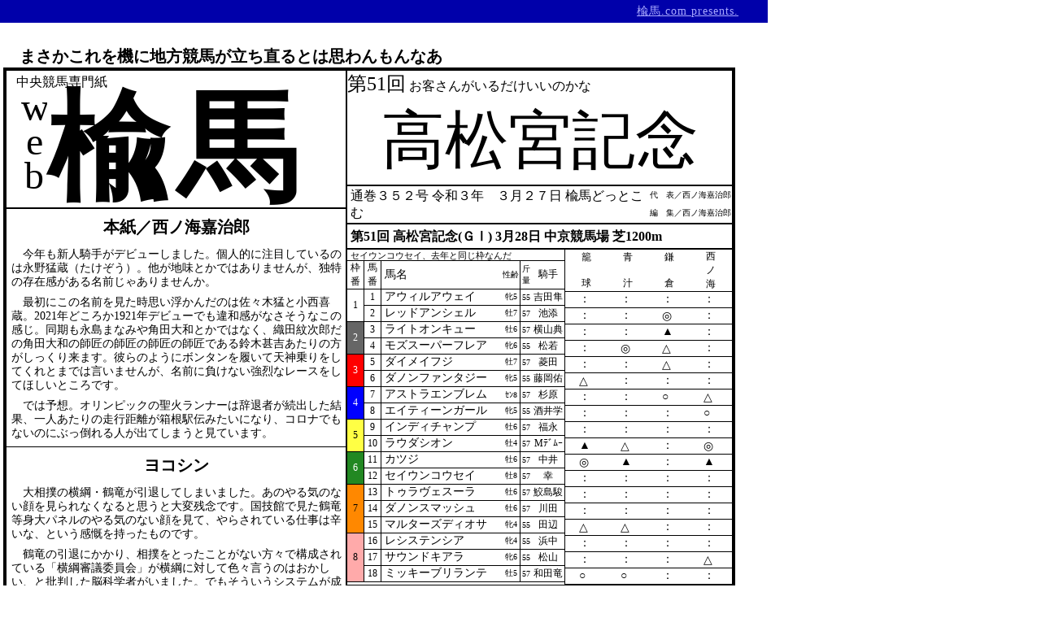

--- FILE ---
content_type: text/html
request_url: http://www.nireuma.com/shinbun/20210327.html
body_size: 4265
content:
<html>
<head>
<title>2021年3月27日 第51回 高松宮記念 ｜ 『web楡馬』</title>
<meta http-equiv="Content-Type" content="text/html; charset=Shift-JIS">
<meta name="robots" content="index,follow">
<meta name="keywords" content="楡馬,にれうま,web楡馬,nireuma,競馬新聞,高松宮記念">
<link rel="stylesheet" href="./style05.css" type="text/css">
</head>

<div class=head><a href="index.html">楡馬.com</a> presents.</div>

<!-- 見出し その１ -->
<div class=midashi1>まさかこれを機に地方競馬が立ち直るとは思わんもんなあ</span>
</div>

<table class=frame>
<tr>
<td class=left>
  <a class=top href="index.html">
  <div class=logo1>中央競馬専門紙</div>
  <div class=logo3>w<br>e<br>b</div><div class=logo2>楡馬</div>
  </a>
  <div class=line2></div>

  <!-- 本紙 タイトル -->
  <div class=title><b>本紙／西ノ海嘉治郎</b></div>

  <!-- 本紙 記事 -->
  <div class=kiji>
<p class=kiji>　今年も新人騎手がデビューしました。個人的に注目しているのは永野猛蔵（たけぞう）。他が地味とかではありませんが、独特の存在感がある名前じゃありませんか。</p>
<p class=kiji>　最初にこの名前を見た時思い浮かんだのは佐々木猛と小西喜蔵。2021年どころか1921年デビューでも違和感がなさそうなこの感じ。同期も永島まなみや角田大和とかではなく、織田紋次郎だの角田大和の師匠の師匠の師匠の師匠である鈴木甚吉あたりの方がしっくり来ます。彼らのようにボンタンを履いて天神乗りをしてくれとまでは言いませんが、名前に負けない強烈なレースをしてほしいところです。</p>
<p class=kiji>　では予想。オリンピックの聖火ランナーは辞退者が続出した結果、一人あたりの走行距離が箱根駅伝みたいになり、コロナでもないのにぶっ倒れる人が出てしまうと見ています。</p>
  </div>
  <div class=line1></div>

  <!-- 記事その１ タイトル -->
  <div class=title><b>ヨコシン</b></div>

  <!-- 記事その１ 記事 -->
  <div class=kiji>
  <p class=kiji>　大相撲の横綱・鶴竜が引退してしまいました。あのやる気のない顔を見られなくなると思うと大変残念です。国技館で見た鶴竜等身大パネルのやる気のない顔を見て、やらされている仕事は辛いな、という感慨を持ったものです。</p>
  <p class=kiji>　鶴竜の引退にかかり、相撲をとったことがない方々で構成されている「横綱審議委員会」が横綱に対して色々言うのはおかしい、と批判した脳科学者がいました。でもそういうシステムが成立しているのですから致し方ないですよね。そもそも大相撲はスポーツではないし。自分はお笑いをやったことがないのに「日本の芸人はつまらない」と言っているモジャモジャパーマのほうがよっぽどイカれていると思いますけどね。あのひとは頭が良すぎてその真意を短文では一般人に伝えきれないから、ツイッターは辞めたほうが良いですね。あと芸人批評も絶対にやめてください。</p>
  <p class=kiji>　さて今週の予想。前評判が高い時のオリックスはやはり優勝できない、が一番人気。大差勝ちの試合でも中継ぎ投手を多用する楽天はシーズン後半にまたも失速、が二番人気。負けすぎた栗山監督が「斎藤佑樹だけが悪い」と言ってしまう、が単枠指定。</p>
  <div align=right>(鎌倉重明)</div>
  </div>
  <div class=line1></div>
<!-- 穴埋め記事 タイトル -->
<div class=title><b>下手な鉄砲を二発ほど…</b></div>

<!-- 穴埋め記事 記事 -->
<div class=kiji>
  <table align=center>
<p class=kiji>【中山11Ｒ　第28回マーチステークス】</p>
<p class=kiji>　◎　メモリーコウ（古川吉洋）</p>
<p class=kiji>　○　マイネルユキツバキ（柴田大知）</p>
<p class=kiji>　▲　ナムラカメタロー（石川裕紀人）</p>
<p class=kiji></p>
<p class=kiji>【阪神11Ｒ　六甲ステークス】</p>
<p class=kiji>　◎　メイショウグロッケ（小牧太）</p>
<p class=kiji>　○　レッドヴェイロン（岩田康誠）</p>
<p class=kiji>　▲　テーオービクトリー（太宰啓介）</p>
 </table>
<td class=right>

  <!-- レース回数 -->
  <span class=count>第51回</span>

  <!-- 見出し その２ -->
  <span class=midashi2 style="font-size:16px; text-align:left;">お客さんがいるだけいいのかな</span>

  <!-- レース名 -->
  <div class=rname style="font-family:'HG明朝E'; font-size:78px;">高松宮記念</div>
  <div class=line2></div>

  <table class=label>
  <tr>

  <!-- 通巻○号 ＆ 発行日 -->
  <td class=tsukan rowspan=2>通巻３５２号 令和３年　３月２７日 楡馬どっとこむ</td>

  <td class=stuff nowrap>代　表／西ノ海嘉治郎</td>
  </tr>
  <tr>
  <td class=stuff>編　集／西ノ海嘉治郎</td>
  </tr>
  </table>
  <div class=line2></div>

  <!-- レース名・レース施行日・施行場名・施行距離 -->
  <div class=rdate>第51回 高松宮記念(ＧⅠ) 3月28日 中京競馬場 芝1200m</div>
  <div class=line2></div>

  <table class=dango><tr>
  <td class=dangoL>
    <table>

    <!-- 見出し その３ -->
    <tr><td class=midashi3 colspan=6>セイウンコウセイ、去年と同じ枠なんだ</td></tr>

    <tr class=h><td class=num>枠番</td><td class=num>馬番</td><td class=hname>馬名</td><td class=age>性齢</td><td class=w>斤量</td><td class=jk>騎手</td></tr>

    <tr class=h><td class=num bgcolor=#ffffff rowspan=2>1</td>
                <td class=num>1</td><td class=hname>アウィルアウェイ</td><td class=age>牝5</td><td class=w>55</td><td class=jk>吉田隼</td>
    </tr
    <tr class=h>
                <td class=num>2</td><td class=hname>レッドアンシェル</td><td class=age>牡7</td><td class=w>57</td><td class=jk>池添</td>
    </tr>
    <tr class=h><td class=num bgcolor=#666666 rowspan=2><font color=#ffffff>2</font></td>
                <td class=num>3</td><td class=hname>ライトオンキュー</td><td class=age>牡6</td><td class=w>57</td><td class=jk>横山典</td>
    </tr>
    <tr class=h>
                <td class=num>4</td><td class=hname>モズスーパーフレア</td><td class=age>牝6</td><td class=w>55</td><td class=jk>松若</td>
    </tr>
    <tr class=h><td class=num bgcolor=#ff0000 rowspan=2><font color=#ffffff>3</font></td>
                <td class=num>5</td><td class=hname>ダイメイフジ</td><td class=age>牡7</td><td class=w>57</td><td class=jk>菱田</td>
    </tr>
    <tr class=h>
                <td class=num>6</td><td class=hname>ダノンファンタジー</td><td class=age>牝5</td><td class=w>55</td><td class=jk>藤岡佑</td>
    </tr>
    <tr class=h><td class=num bgcolor=#0000ff rowspan=2><font color=#ffffff>4</font></td>
                <td class=num>7</td><td class=hname>アストラエンブレム</td><td class=age>ｾﾝ8</td><td class=w>57</td><td class=jk>杉原</td>
    </tr>
    <tr class=h>
                <td class=num>8</td><td class=hname>エイティーンガール</td><td class=age>牝5</td><td class=w>55</td><td class=jk>酒井学</td>
    </tr>
    <tr class=h><td class=num bgcolor=#ffff44 rowspan=2>5</td>
                <td class=num>9</td><td class=hname>インディチャンプ</td><td class=age>牡6</td><td class=w>57</td><td class=jk>福永</td>
    </tr>
    <tr class=h>
                <td class=num>10</td><td class=hname>ラウダシオン</td><td class=age>牡4</td><td class=w>57</td><td class=jk>Mﾃﾞﾑｰ</td>
    </tr>
    <tr class=h><td class=num bgcolor=#228822 rowspan=2><font color=#ffffff>6</font></td>
                <td class=num>11</td><td class=hname>カツジ</td><td class=age>牡6</td><td class=w>57</td><td class=jk>中井</td>
    </tr>
    <tr class=h>
                <td class=num>12</td><td class=hname>セイウンコウセイ</td><td class=age>牡8</td><td class=w>57</td><td class=jk>幸</td>
    </tr>
    <tr class=h><td class=num bgcolor=#ff8800 rowspan=3>7</td>
                <td class=num>13</td><td class=hname>トゥラヴェスーラ</td><td class=age>牡6</td><td class=w>57</td><td class=jk>鮫島駿</td>
    </tr>
    <tr class=h>
                <td class=num>14</td><td class=hname>ダノンスマッシュ</td><td class=age>牡6</td><td class=w>57</td><td class=jk>川田</td>
    </tr>
    <tr class=h>
                <td class=num>15</td><td class=hname>マルターズディオサ</td><td class=age>牝4</td><td class=w>55</td><td class=jk>田辺</td>
    </tr>
    <tr class=h><td class=num bgcolor=#ffaaaa rowspan=3>8</td>
                <td class=num>16</td><td class=hname>レシステンシア</td><td class=age>牝4</td><td class=w>55</td><td class=jk>浜中</td>
    </tr>
    <tr class=h>
                <td class=num>17</td><td class=hname>サウンドキアラ</td><td class=age>牝6</td><td class=w>55</td><td class=jk>松山</td>
    </tr>
    <tr class=h>
                <td class=num>18</td><td class=hname>ミッキーブリランテ</td><td class=age>牡5</td><td class=w>57</td><td class=jk>和田竜</td>
    </tr>
    </table>
  </td>

  <td class=dangoR>
    <table width=100%>
    <tr><td class=player>籠<br><br>球</td><td class=player>青<br><br>汁</td><td class=player>鎌<br><br>倉</td><td class=player>西<br>ノ<br>海</td></tr>
    <!--  1 --><tr><td class=mark>：</td><td class=mark>：</td><td class=mark>：</td><td class=mark>：</td></tr>
    <!--  2 --><tr><td class=mark>：</td><td class=mark>：</td><td class=mark>◎</td><td class=mark>：</td></tr>
    <!--  3 --><tr><td class=mark>：</td><td class=mark>：</td><td class=mark>▲</td><td class=mark>：</td></tr>
    <!--  4 --><tr><td class=mark>：</td><td class=mark>◎</td><td class=mark>△</td><td class=mark>：</td></tr>
    <!--  5 --><tr><td class=mark>：</td><td class=mark>：</td><td class=mark>△</td><td class=mark>：</td></tr>
    <!--  6 --><tr><td class=mark>△</td><td class=mark>：</td><td class=mark>：</td><td class=mark>：</td></tr>
    <!--  7 --><tr><td class=mark>：</td><td class=mark>：</td><td class=mark>○</td><td class=mark>△</td></tr>
    <!--  8 --><tr><td class=mark>：</td><td class=mark>：</td><td class=mark>：</td><td class=mark>○</td></tr>
    <!--  9 --><tr><td class=mark>：</td><td class=mark>：</td><td class=mark>：</td><td class=mark>：</td></tr>
    <!-- 10 --><tr><td class=mark>▲</td><td class=mark>△</td><td class=mark>：</td><td class=mark>◎</td></tr>
    <!-- 11 --><tr><td class=mark>◎</td><td class=mark>▲</td><td class=mark>：</td><td class=mark>▲</td></tr>
    <!-- 12 --><tr><td class=mark>：</td><td class=mark>：</td><td class=mark>：</td><td class=mark>：</td></tr>
    <!-- 13 --><tr><td class=mark>：</td><td class=mark>：</td><td class=mark>：</td><td class=mark>：</td></tr>
    <!-- 14 --><tr><td class=mark>：</td><td class=mark>：</td><td class=mark>：</td><td class=mark>：</td></tr>
    <!-- 15 --><tr><td class=mark>△</td><td class=mark>△</td><td class=mark>：</td><td class=mark>：</td></tr>
    <!-- 16 --><tr><td class=mark>：</td><td class=mark>：</td><td class=mark>：</td><td class=mark>：</td></tr>
    <!-- 17 --><tr><td class=mark>：</td><td class=mark>：</td><td class=mark>：</td><td class=mark>△</td></tr>
    <!-- 18 --><tr><td class=mark>○</td><td class=mark>○</td><td class=mark>：</td><td class=mark>：</td></tr>
    </table>
  </td>
  </tr></table>

  <!-- 記事その○ タイトル -->
  <div class=title><b>強く当たって後は流れで</b></div>

  <!-- 記事その○ 記事 -->
  <div class=kiji>
  <p class=kiji>　小泉進次郎セクシー大臣の先週の発言がホント酷い。</p>
  <p class=kiji>「プラスチックの原料って石油なんですよね。意外にこれ知られてないんですけど」</p>
  <p class=kiji>　２年程前の調査で８割の人が知ってるって結果があるらしいですが、残りの２割なのかな、大臣とその取り巻きは？　今回の発言だけでも判るでしょ、小泉進次郎ってアホなんですよね。意外にこれ知られてないんですけど。</p>
  <p class=kiji>　大臣つながりだと、平井アナログ担当大臣もやばいですねぇ。LINEの情報漏洩が明るみになっても「私は使い続ける」とか。情報は国家の安全に関わるって意識無いんだな。ちなみにこの人、ファーウェイ推しなんですよね。意外にこれ知られてないんですけど。</p>
  <p class=kiji>　東京五輪の開閉会式演出担当者が「渡辺直美を起用してオリンピッグ」と言及したという話もLINEから流出でしたっけ。中国か韓国経由の流出かな。韓国って通信の秘密は保証されないんですよね。意外にこれ知られてないんですけど。</p>
  <p class=kiji>　東京五輪関連と言えば、テレビ朝日は報ステＣＭ炎上で誰を辞任させるのかな。ジェンダー問題で森喜朗を辞任に追い込んでおいて誰も辞めずに有耶無耶にしたら筋が通らないですよねぇ。でもマスゴミって筋の通らないダブスタは平気でやるんですよね。意外にこれ知られてないんですけど。</p>
  <p class=kiji>　ちなみにセクシー大臣はその後、石油由来発言の批判について「一つ一つ気にしていたらやっていられない」と語ったとか。政治家なら国民の声は気にした方がいいと思いますよ。</p>
  <p class=kiji>　高松宮記念はモズスーパーフレアの連覇と見た。</p>
  <div align=right>(青汁注射)</div>
  </div>

</td>
</tr>
</table>

<script type="text/javascript" src="./cnt.js"></script>
<noscript><img src="../cgi-bin/gifcntdx/counter.pl" width="1" height="1" /></noscript>

<div class=foot>
 <script type="text/javascript" src="./copy.js"></script>
 <noscript>Copyright&nbsp;&copy;&nbsp;<a href="http://www.nireuma.com/" target="_top">楡馬.com</a>. All Rights Reserved.</noscript>
</div>

</html>


--- FILE ---
content_type: text/css
request_url: http://www.nireuma.com/shinbun/style05.css
body_size: 1296
content:
/* 『web楡馬』 予想者4人用 段落間隔上下4px 文字間隔0px */
body {
  background-color : #ffffff;
  color            : #000000;
  font-size        : 14px;
  margin-top       : 0px;
  margin-left      : 0px;
  margin-right     : 0px;
  margin-bottom    : 0px;
}

table {
  border-collapse : collapse;
}
table.frame {
  width         : 900px;
  border        : 4px #000000 solid;
  margin-top    : 0px;
  margin-left   : 4px;
  margin-right  : 4px;
  margin-bottom : 4px;
}
td.left {
  width          : 427px;
  font-family    : "ＭＳ Ｐ明朝", 細明朝, リュウミンL;
  vertical-align : top;
  border-right   : 2px #000000 solid;
  padding        : 0px;
}
td.right {
  width          : 473px;
  vertical-align : top;
  padding        : 0px;
}
table.label {
  height  : 29px;
  width   : 100%;
}
td.tsukan {
  font-size      : 16px;
  font-family    : "ＭＳ Ｐ明朝", 細明朝, リュウミンL;
  padding-top    : 2px;
  padding-left   : 4px;
}
td.stuff {
  font-size   : 10px;
  font-family : "ＭＳ 明朝", 等幅明朝, リュウミンL;
  text-align  : right;
}
table.dango {
  width         : 473px;
  border-bottom : 1px #000000 solid;
  padding       : 0px;
}
td.dangoL {
  width          : 267px;
  border-right   : 1px #000000 solid;
  padding        : 0px;
  vertical-align : top;
}
td.dangoR {
  text-align     : justify;
  padding        : 0px;
  vertical-align : top;
}
td.midashi3 {
  height         : 11px;
  font-size      : 11px;
  font-family    : "ＭＳ Ｐゴシック",Osaka;
  line-height    : 110%;
  border-bottom  : 1px #000000 solid;
  padding-left   : 4px;
  padding-bottom : 0px;
}
td.num {
  width         : 12px;
  font-size     : 12px;
  text-align    : center;
  border-right  : 1px #000000 solid;
  border-bottom : 1px #000000 solid;
  padding       : 0px 4px;
}
tr.h {
  height        : 20px;
}
td.hname {
  height        : 20px;
  width         : 140px;
  font-size     : 14px;
  font-family   : "ＭＳ ゴシック",Osaka-等幅;
  border-bottom : 1px #000000 solid;
  padding       : 0px 4px;
}
td.age {
  width         : 20px;
  font-size     : 10px;
  text-align    : center;
  border-right  : 1px #000000 solid;
  border-bottom : 1px #000000 solid;
  padding       : 0px 1px;
}
td.w {
  width         : 12px;
  font-size     : 10px;
  text-align    : center;
  border-bottom : 1px #000000 solid;
  padding       : 0px 1px;
}
td.jk {
  width         : 38px;
  font-size     : 12px;
  text-align    : center;
  border-bottom : 1px #000000 solid;
  padding       : 0px 1px;
}
td.player {
  height         : 40px;
  width          : 14px;
  font-size      : 12px;
  text-align     : center;
  border-bottom  : 1px #000000 solid;
  padding-top    : 0px;
  padding-left   : 17px;
  padding-right  : 17px;
  padding-bottom : 0px;
}
td.mark {
  height        : 20px;
  width         : 14px;
  font-size     : 14px;
  font-family   : "ＭＳ ゴシック",Osaka-等幅;
  border-bottom : 1px #000000 solid;
  padding-top    : 0px;
  padding-left   : 17px;
  padding-right  : 17px;
  padding-bottom : 0px;
}

div.head {
  height           : 28px;
  width            : 908px;
  text-align       : right;
  text-decoration  : underline;
  letter-spacing   : 1px;
  color            : #aaaaff;
  background-color : #0000aa;
  margin-bottom    : 28px;
  line-height      : 28px;
  padding-right    : 36px;
}
div.head a {
  color : #aaaaff;
}
div.head a:hover {
  text-decoration  : none;
  color            : #0000aa;
  background-color : #aaaaff;
}
div.foot {
  height           : 28px;
  width            : 908px;
  text-align       : center;
  letter-spacing   : 1px;
  color            : #aaaaff;
  background-color : #0000aa;
  margin-top       : 20px;
  line-height      : 28px;
  padding-right    : 36px;
}
div.foot a {
  text-decoration : none;
  color           : #aaaaff;
}
div.foot a:hover {
  text-decoration  : underline;
  color            : #0000aa;
  background-color : #aaaaff;
}
div.midashi1 {
  font-size   : 20px;
  font-family : "ＭＳ Ｐ明朝", 細明朝, リュウミンL;
  font-weight : bold;
  white-space : nowrap;
  margin-left : 24px;
}
div.logo1 {
  height       : 20px;
  font-size    : 16px;
  text-align   : left;
  padding-top  : 4px;
  padding-left : 12px;
}
div.logo2 {
  height         : 144px;
  font-size      : 148px;
  font-weight    : bold;
  text-align     : left;
  line-height    : 144px;
  letter-spacing : 12px;
}
div.logo3 {
  height     : 144px;
  width      : 32px;
  font-size  : 48px;
  text-align : center;
  line-height : 42px;
  float      : left;
  overflow   : hidden;
  margin-left : 18px;
}
span.count {
  height      : 28px;
  width       : 160px;
  font-size   : 24px;
  font-family : "ＭＳ Ｐゴシック",Osaka;
  text-align  : center;
  padding-top : 8px;
}
span.midashi2 {
  height      : 28px;
  width       : 300px;
  font-size   : 22px;
  font-family : "ＭＳ Ｐ明朝", 細明朝, リュウミンL;
  text-align  : center;
  padding-top : 4px;
}
div.rname {
  height      : 100px;
  font-size   : 80px;
  font-family : "ＭＳ Ｐゴシック",Osaka;
  text-align  : center;
  line-height : 92px;
  overflow    : hidden;
  padding-top : 8px;
}
div.rdate {
  height       : 29px;
  font-size    : 16px;
  font-family  : "ＭＳ Ｐ明朝", 細明朝, リュウミンL;
  font-weight  : bold;
  line-height  : 29px;
  overflow     : hidden;
  padding-left : 4px;
}
div.title {
  font-size      : 20px;
  line-height    : 125%;
  text-align     : center;
  padding-top    : 10px;
  padding-bottom : 8px;
}
div.kiji {
  font-size      : 14px;
  font-family    : "ＭＳ 明朝", 等幅明朝, リュウミンL;
  line-height    : 17px;
  letter-spacing : 0px;
  padding-left   : 6px;
  padding-right  : 4px;
}
div.line1 {
  border-bottom : 1px #000000 solid;
  margin        : 0px;
  padding-top   : 4px;
}
div.line2 {
  border-bottom : 2px #000000 solid;
  margin        : 0px;
}
p.kiji {
  margin  : 0px;
  padding : 4px 0px;
}
p.yoso {
  margin         : 0px;
  padding-top    : 4px;
  padding-left   : 16px;
  padding-bottom : 4px;
}
span.label {
  background-color : #cccccc;
  padding          : 1px 4px;
}
a.top {
  color           : #000000;
  text-decoration : none;
}
a.top:hover {
  color : #555588;
}


--- FILE ---
content_type: application/javascript
request_url: http://www.nireuma.com/shinbun/copy.js
body_size: 195
content:
myY = (new Date()).getYear();
myY = myY < 2000 ? myY + 1900 : myY;
document.write('Copyright&nbsp;&copy;&nbsp;2006-',myY,' <a href="http://www.nireuma.com/" target="_top">楡馬.com</a>. All Rights Reserved.')


--- FILE ---
content_type: application/javascript
request_url: http://www.nireuma.com/shinbun/cnt.js
body_size: 161
content:
document.write(Array('<img src="../cgi-bin/gifcntdx/counter.pl?href=',escape(location.href),'&amp;ref=',escape(document.referrer),'" ').join(''));
document.write('width="1" height="1" />\n');
